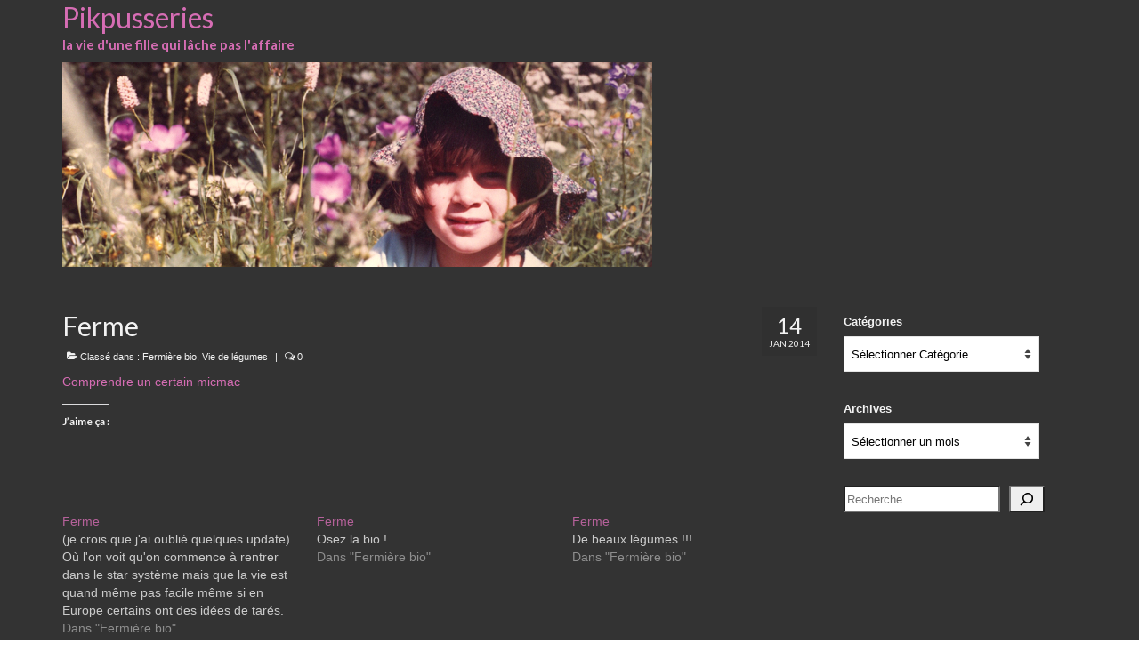

--- FILE ---
content_type: text/html; charset=UTF-8
request_url: https://pikpusseries.net/ferme-296/
body_size: 13771
content:
<!DOCTYPE html>
<html class="no-js" lang="fr-FR" itemscope="itemscope" itemtype="https://schema.org/WebPage">
<head>
  <meta charset="UTF-8">
  <meta name="viewport" content="width=device-width, initial-scale=1.0">
  <meta http-equiv="X-UA-Compatible" content="IE=edge">
  <title>Ferme &#8211; Pikpusseries</title>
<meta name='robots' content='max-image-preview:large' />
<link rel='dns-prefetch' href='//secure.gravatar.com' />
<link rel='dns-prefetch' href='//stats.wp.com' />
<link rel='dns-prefetch' href='//fonts.googleapis.com' />
<link rel='dns-prefetch' href='//v0.wordpress.com' />
<link rel='dns-prefetch' href='//widgets.wp.com' />
<link rel='dns-prefetch' href='//s0.wp.com' />
<link rel='dns-prefetch' href='//0.gravatar.com' />
<link rel='dns-prefetch' href='//1.gravatar.com' />
<link rel='dns-prefetch' href='//2.gravatar.com' />
<link rel="alternate" type="application/rss+xml" title="Pikpusseries &raquo; Flux" href="https://pikpusseries.net/feed/" />
<link rel="alternate" type="application/rss+xml" title="Pikpusseries &raquo; Flux des commentaires" href="https://pikpusseries.net/comments/feed/" />
<link rel="alternate" type="application/rss+xml" title="Pikpusseries &raquo; Ferme Flux des commentaires" href="https://pikpusseries.net/ferme-296/feed/" />
<link rel="alternate" title="oEmbed (JSON)" type="application/json+oembed" href="https://pikpusseries.net/wp-json/oembed/1.0/embed?url=https%3A%2F%2Fpikpusseries.net%2Fferme-296%2F" />
<link rel="alternate" title="oEmbed (XML)" type="text/xml+oembed" href="https://pikpusseries.net/wp-json/oembed/1.0/embed?url=https%3A%2F%2Fpikpusseries.net%2Fferme-296%2F&#038;format=xml" />
<style id='wp-img-auto-sizes-contain-inline-css' type='text/css'>
img:is([sizes=auto i],[sizes^="auto," i]){contain-intrinsic-size:3000px 1500px}
/*# sourceURL=wp-img-auto-sizes-contain-inline-css */
</style>
<link rel='stylesheet' id='jetpack_related-posts-css' href='https://pikpusseries.net/wp-content/plugins/jetpack/modules/related-posts/related-posts.css?ver=20240116' type='text/css' media='all' />
<style id='wp-emoji-styles-inline-css' type='text/css'>

	img.wp-smiley, img.emoji {
		display: inline !important;
		border: none !important;
		box-shadow: none !important;
		height: 1em !important;
		width: 1em !important;
		margin: 0 0.07em !important;
		vertical-align: -0.1em !important;
		background: none !important;
		padding: 0 !important;
	}
/*# sourceURL=wp-emoji-styles-inline-css */
</style>
<style id='wp-block-library-inline-css' type='text/css'>
:root{--wp-block-synced-color:#7a00df;--wp-block-synced-color--rgb:122,0,223;--wp-bound-block-color:var(--wp-block-synced-color);--wp-editor-canvas-background:#ddd;--wp-admin-theme-color:#007cba;--wp-admin-theme-color--rgb:0,124,186;--wp-admin-theme-color-darker-10:#006ba1;--wp-admin-theme-color-darker-10--rgb:0,107,160.5;--wp-admin-theme-color-darker-20:#005a87;--wp-admin-theme-color-darker-20--rgb:0,90,135;--wp-admin-border-width-focus:2px}@media (min-resolution:192dpi){:root{--wp-admin-border-width-focus:1.5px}}.wp-element-button{cursor:pointer}:root .has-very-light-gray-background-color{background-color:#eee}:root .has-very-dark-gray-background-color{background-color:#313131}:root .has-very-light-gray-color{color:#eee}:root .has-very-dark-gray-color{color:#313131}:root .has-vivid-green-cyan-to-vivid-cyan-blue-gradient-background{background:linear-gradient(135deg,#00d084,#0693e3)}:root .has-purple-crush-gradient-background{background:linear-gradient(135deg,#34e2e4,#4721fb 50%,#ab1dfe)}:root .has-hazy-dawn-gradient-background{background:linear-gradient(135deg,#faaca8,#dad0ec)}:root .has-subdued-olive-gradient-background{background:linear-gradient(135deg,#fafae1,#67a671)}:root .has-atomic-cream-gradient-background{background:linear-gradient(135deg,#fdd79a,#004a59)}:root .has-nightshade-gradient-background{background:linear-gradient(135deg,#330968,#31cdcf)}:root .has-midnight-gradient-background{background:linear-gradient(135deg,#020381,#2874fc)}:root{--wp--preset--font-size--normal:16px;--wp--preset--font-size--huge:42px}.has-regular-font-size{font-size:1em}.has-larger-font-size{font-size:2.625em}.has-normal-font-size{font-size:var(--wp--preset--font-size--normal)}.has-huge-font-size{font-size:var(--wp--preset--font-size--huge)}.has-text-align-center{text-align:center}.has-text-align-left{text-align:left}.has-text-align-right{text-align:right}.has-fit-text{white-space:nowrap!important}#end-resizable-editor-section{display:none}.aligncenter{clear:both}.items-justified-left{justify-content:flex-start}.items-justified-center{justify-content:center}.items-justified-right{justify-content:flex-end}.items-justified-space-between{justify-content:space-between}.screen-reader-text{border:0;clip-path:inset(50%);height:1px;margin:-1px;overflow:hidden;padding:0;position:absolute;width:1px;word-wrap:normal!important}.screen-reader-text:focus{background-color:#ddd;clip-path:none;color:#444;display:block;font-size:1em;height:auto;left:5px;line-height:normal;padding:15px 23px 14px;text-decoration:none;top:5px;width:auto;z-index:100000}html :where(.has-border-color){border-style:solid}html :where([style*=border-top-color]){border-top-style:solid}html :where([style*=border-right-color]){border-right-style:solid}html :where([style*=border-bottom-color]){border-bottom-style:solid}html :where([style*=border-left-color]){border-left-style:solid}html :where([style*=border-width]){border-style:solid}html :where([style*=border-top-width]){border-top-style:solid}html :where([style*=border-right-width]){border-right-style:solid}html :where([style*=border-bottom-width]){border-bottom-style:solid}html :where([style*=border-left-width]){border-left-style:solid}html :where(img[class*=wp-image-]){height:auto;max-width:100%}:where(figure){margin:0 0 1em}html :where(.is-position-sticky){--wp-admin--admin-bar--position-offset:var(--wp-admin--admin-bar--height,0px)}@media screen and (max-width:600px){html :where(.is-position-sticky){--wp-admin--admin-bar--position-offset:0px}}

/*# sourceURL=wp-block-library-inline-css */
</style><style id='wp-block-archives-inline-css' type='text/css'>
.wp-block-archives{box-sizing:border-box}.wp-block-archives-dropdown label{display:block}
/*# sourceURL=https://pikpusseries.net/wp-includes/blocks/archives/style.min.css */
</style>
<style id='wp-block-categories-inline-css' type='text/css'>
.wp-block-categories{box-sizing:border-box}.wp-block-categories.alignleft{margin-right:2em}.wp-block-categories.alignright{margin-left:2em}.wp-block-categories.wp-block-categories-dropdown.aligncenter{text-align:center}.wp-block-categories .wp-block-categories__label{display:block;width:100%}
/*# sourceURL=https://pikpusseries.net/wp-includes/blocks/categories/style.min.css */
</style>
<style id='wp-block-search-inline-css' type='text/css'>
.wp-block-search__button{margin-left:10px;word-break:normal}.wp-block-search__button.has-icon{line-height:0}.wp-block-search__button svg{height:1.25em;min-height:24px;min-width:24px;width:1.25em;fill:currentColor;vertical-align:text-bottom}:where(.wp-block-search__button){border:1px solid #ccc;padding:6px 10px}.wp-block-search__inside-wrapper{display:flex;flex:auto;flex-wrap:nowrap;max-width:100%}.wp-block-search__label{width:100%}.wp-block-search.wp-block-search__button-only .wp-block-search__button{box-sizing:border-box;display:flex;flex-shrink:0;justify-content:center;margin-left:0;max-width:100%}.wp-block-search.wp-block-search__button-only .wp-block-search__inside-wrapper{min-width:0!important;transition-property:width}.wp-block-search.wp-block-search__button-only .wp-block-search__input{flex-basis:100%;transition-duration:.3s}.wp-block-search.wp-block-search__button-only.wp-block-search__searchfield-hidden,.wp-block-search.wp-block-search__button-only.wp-block-search__searchfield-hidden .wp-block-search__inside-wrapper{overflow:hidden}.wp-block-search.wp-block-search__button-only.wp-block-search__searchfield-hidden .wp-block-search__input{border-left-width:0!important;border-right-width:0!important;flex-basis:0;flex-grow:0;margin:0;min-width:0!important;padding-left:0!important;padding-right:0!important;width:0!important}:where(.wp-block-search__input){appearance:none;border:1px solid #949494;flex-grow:1;font-family:inherit;font-size:inherit;font-style:inherit;font-weight:inherit;letter-spacing:inherit;line-height:inherit;margin-left:0;margin-right:0;min-width:3rem;padding:8px;text-decoration:unset!important;text-transform:inherit}:where(.wp-block-search__button-inside .wp-block-search__inside-wrapper){background-color:#fff;border:1px solid #949494;box-sizing:border-box;padding:4px}:where(.wp-block-search__button-inside .wp-block-search__inside-wrapper) .wp-block-search__input{border:none;border-radius:0;padding:0 4px}:where(.wp-block-search__button-inside .wp-block-search__inside-wrapper) .wp-block-search__input:focus{outline:none}:where(.wp-block-search__button-inside .wp-block-search__inside-wrapper) :where(.wp-block-search__button){padding:4px 8px}.wp-block-search.aligncenter .wp-block-search__inside-wrapper{margin:auto}.wp-block[data-align=right] .wp-block-search.wp-block-search__button-only .wp-block-search__inside-wrapper{float:right}
/*# sourceURL=https://pikpusseries.net/wp-includes/blocks/search/style.min.css */
</style>
<style id='global-styles-inline-css' type='text/css'>
:root{--wp--preset--aspect-ratio--square: 1;--wp--preset--aspect-ratio--4-3: 4/3;--wp--preset--aspect-ratio--3-4: 3/4;--wp--preset--aspect-ratio--3-2: 3/2;--wp--preset--aspect-ratio--2-3: 2/3;--wp--preset--aspect-ratio--16-9: 16/9;--wp--preset--aspect-ratio--9-16: 9/16;--wp--preset--color--black: #000;--wp--preset--color--cyan-bluish-gray: #abb8c3;--wp--preset--color--white: #fff;--wp--preset--color--pale-pink: #f78da7;--wp--preset--color--vivid-red: #cf2e2e;--wp--preset--color--luminous-vivid-orange: #ff6900;--wp--preset--color--luminous-vivid-amber: #fcb900;--wp--preset--color--light-green-cyan: #7bdcb5;--wp--preset--color--vivid-green-cyan: #00d084;--wp--preset--color--pale-cyan-blue: #8ed1fc;--wp--preset--color--vivid-cyan-blue: #0693e3;--wp--preset--color--vivid-purple: #9b51e0;--wp--preset--color--virtue-primary: #d66db4;--wp--preset--color--virtue-primary-light: #d66db4;--wp--preset--color--very-light-gray: #eee;--wp--preset--color--very-dark-gray: #444;--wp--preset--gradient--vivid-cyan-blue-to-vivid-purple: linear-gradient(135deg,rgb(6,147,227) 0%,rgb(155,81,224) 100%);--wp--preset--gradient--light-green-cyan-to-vivid-green-cyan: linear-gradient(135deg,rgb(122,220,180) 0%,rgb(0,208,130) 100%);--wp--preset--gradient--luminous-vivid-amber-to-luminous-vivid-orange: linear-gradient(135deg,rgb(252,185,0) 0%,rgb(255,105,0) 100%);--wp--preset--gradient--luminous-vivid-orange-to-vivid-red: linear-gradient(135deg,rgb(255,105,0) 0%,rgb(207,46,46) 100%);--wp--preset--gradient--very-light-gray-to-cyan-bluish-gray: linear-gradient(135deg,rgb(238,238,238) 0%,rgb(169,184,195) 100%);--wp--preset--gradient--cool-to-warm-spectrum: linear-gradient(135deg,rgb(74,234,220) 0%,rgb(151,120,209) 20%,rgb(207,42,186) 40%,rgb(238,44,130) 60%,rgb(251,105,98) 80%,rgb(254,248,76) 100%);--wp--preset--gradient--blush-light-purple: linear-gradient(135deg,rgb(255,206,236) 0%,rgb(152,150,240) 100%);--wp--preset--gradient--blush-bordeaux: linear-gradient(135deg,rgb(254,205,165) 0%,rgb(254,45,45) 50%,rgb(107,0,62) 100%);--wp--preset--gradient--luminous-dusk: linear-gradient(135deg,rgb(255,203,112) 0%,rgb(199,81,192) 50%,rgb(65,88,208) 100%);--wp--preset--gradient--pale-ocean: linear-gradient(135deg,rgb(255,245,203) 0%,rgb(182,227,212) 50%,rgb(51,167,181) 100%);--wp--preset--gradient--electric-grass: linear-gradient(135deg,rgb(202,248,128) 0%,rgb(113,206,126) 100%);--wp--preset--gradient--midnight: linear-gradient(135deg,rgb(2,3,129) 0%,rgb(40,116,252) 100%);--wp--preset--font-size--small: 13px;--wp--preset--font-size--medium: 20px;--wp--preset--font-size--large: 36px;--wp--preset--font-size--x-large: 42px;--wp--preset--spacing--20: 0.44rem;--wp--preset--spacing--30: 0.67rem;--wp--preset--spacing--40: 1rem;--wp--preset--spacing--50: 1.5rem;--wp--preset--spacing--60: 2.25rem;--wp--preset--spacing--70: 3.38rem;--wp--preset--spacing--80: 5.06rem;--wp--preset--shadow--natural: 6px 6px 9px rgba(0, 0, 0, 0.2);--wp--preset--shadow--deep: 12px 12px 50px rgba(0, 0, 0, 0.4);--wp--preset--shadow--sharp: 6px 6px 0px rgba(0, 0, 0, 0.2);--wp--preset--shadow--outlined: 6px 6px 0px -3px rgb(255, 255, 255), 6px 6px rgb(0, 0, 0);--wp--preset--shadow--crisp: 6px 6px 0px rgb(0, 0, 0);}:where(.is-layout-flex){gap: 0.5em;}:where(.is-layout-grid){gap: 0.5em;}body .is-layout-flex{display: flex;}.is-layout-flex{flex-wrap: wrap;align-items: center;}.is-layout-flex > :is(*, div){margin: 0;}body .is-layout-grid{display: grid;}.is-layout-grid > :is(*, div){margin: 0;}:where(.wp-block-columns.is-layout-flex){gap: 2em;}:where(.wp-block-columns.is-layout-grid){gap: 2em;}:where(.wp-block-post-template.is-layout-flex){gap: 1.25em;}:where(.wp-block-post-template.is-layout-grid){gap: 1.25em;}.has-black-color{color: var(--wp--preset--color--black) !important;}.has-cyan-bluish-gray-color{color: var(--wp--preset--color--cyan-bluish-gray) !important;}.has-white-color{color: var(--wp--preset--color--white) !important;}.has-pale-pink-color{color: var(--wp--preset--color--pale-pink) !important;}.has-vivid-red-color{color: var(--wp--preset--color--vivid-red) !important;}.has-luminous-vivid-orange-color{color: var(--wp--preset--color--luminous-vivid-orange) !important;}.has-luminous-vivid-amber-color{color: var(--wp--preset--color--luminous-vivid-amber) !important;}.has-light-green-cyan-color{color: var(--wp--preset--color--light-green-cyan) !important;}.has-vivid-green-cyan-color{color: var(--wp--preset--color--vivid-green-cyan) !important;}.has-pale-cyan-blue-color{color: var(--wp--preset--color--pale-cyan-blue) !important;}.has-vivid-cyan-blue-color{color: var(--wp--preset--color--vivid-cyan-blue) !important;}.has-vivid-purple-color{color: var(--wp--preset--color--vivid-purple) !important;}.has-black-background-color{background-color: var(--wp--preset--color--black) !important;}.has-cyan-bluish-gray-background-color{background-color: var(--wp--preset--color--cyan-bluish-gray) !important;}.has-white-background-color{background-color: var(--wp--preset--color--white) !important;}.has-pale-pink-background-color{background-color: var(--wp--preset--color--pale-pink) !important;}.has-vivid-red-background-color{background-color: var(--wp--preset--color--vivid-red) !important;}.has-luminous-vivid-orange-background-color{background-color: var(--wp--preset--color--luminous-vivid-orange) !important;}.has-luminous-vivid-amber-background-color{background-color: var(--wp--preset--color--luminous-vivid-amber) !important;}.has-light-green-cyan-background-color{background-color: var(--wp--preset--color--light-green-cyan) !important;}.has-vivid-green-cyan-background-color{background-color: var(--wp--preset--color--vivid-green-cyan) !important;}.has-pale-cyan-blue-background-color{background-color: var(--wp--preset--color--pale-cyan-blue) !important;}.has-vivid-cyan-blue-background-color{background-color: var(--wp--preset--color--vivid-cyan-blue) !important;}.has-vivid-purple-background-color{background-color: var(--wp--preset--color--vivid-purple) !important;}.has-black-border-color{border-color: var(--wp--preset--color--black) !important;}.has-cyan-bluish-gray-border-color{border-color: var(--wp--preset--color--cyan-bluish-gray) !important;}.has-white-border-color{border-color: var(--wp--preset--color--white) !important;}.has-pale-pink-border-color{border-color: var(--wp--preset--color--pale-pink) !important;}.has-vivid-red-border-color{border-color: var(--wp--preset--color--vivid-red) !important;}.has-luminous-vivid-orange-border-color{border-color: var(--wp--preset--color--luminous-vivid-orange) !important;}.has-luminous-vivid-amber-border-color{border-color: var(--wp--preset--color--luminous-vivid-amber) !important;}.has-light-green-cyan-border-color{border-color: var(--wp--preset--color--light-green-cyan) !important;}.has-vivid-green-cyan-border-color{border-color: var(--wp--preset--color--vivid-green-cyan) !important;}.has-pale-cyan-blue-border-color{border-color: var(--wp--preset--color--pale-cyan-blue) !important;}.has-vivid-cyan-blue-border-color{border-color: var(--wp--preset--color--vivid-cyan-blue) !important;}.has-vivid-purple-border-color{border-color: var(--wp--preset--color--vivid-purple) !important;}.has-vivid-cyan-blue-to-vivid-purple-gradient-background{background: var(--wp--preset--gradient--vivid-cyan-blue-to-vivid-purple) !important;}.has-light-green-cyan-to-vivid-green-cyan-gradient-background{background: var(--wp--preset--gradient--light-green-cyan-to-vivid-green-cyan) !important;}.has-luminous-vivid-amber-to-luminous-vivid-orange-gradient-background{background: var(--wp--preset--gradient--luminous-vivid-amber-to-luminous-vivid-orange) !important;}.has-luminous-vivid-orange-to-vivid-red-gradient-background{background: var(--wp--preset--gradient--luminous-vivid-orange-to-vivid-red) !important;}.has-very-light-gray-to-cyan-bluish-gray-gradient-background{background: var(--wp--preset--gradient--very-light-gray-to-cyan-bluish-gray) !important;}.has-cool-to-warm-spectrum-gradient-background{background: var(--wp--preset--gradient--cool-to-warm-spectrum) !important;}.has-blush-light-purple-gradient-background{background: var(--wp--preset--gradient--blush-light-purple) !important;}.has-blush-bordeaux-gradient-background{background: var(--wp--preset--gradient--blush-bordeaux) !important;}.has-luminous-dusk-gradient-background{background: var(--wp--preset--gradient--luminous-dusk) !important;}.has-pale-ocean-gradient-background{background: var(--wp--preset--gradient--pale-ocean) !important;}.has-electric-grass-gradient-background{background: var(--wp--preset--gradient--electric-grass) !important;}.has-midnight-gradient-background{background: var(--wp--preset--gradient--midnight) !important;}.has-small-font-size{font-size: var(--wp--preset--font-size--small) !important;}.has-medium-font-size{font-size: var(--wp--preset--font-size--medium) !important;}.has-large-font-size{font-size: var(--wp--preset--font-size--large) !important;}.has-x-large-font-size{font-size: var(--wp--preset--font-size--x-large) !important;}
/*# sourceURL=global-styles-inline-css */
</style>

<style id='classic-theme-styles-inline-css' type='text/css'>
/*! This file is auto-generated */
.wp-block-button__link{color:#fff;background-color:#32373c;border-radius:9999px;box-shadow:none;text-decoration:none;padding:calc(.667em + 2px) calc(1.333em + 2px);font-size:1.125em}.wp-block-file__button{background:#32373c;color:#fff;text-decoration:none}
/*# sourceURL=/wp-includes/css/classic-themes.min.css */
</style>
<link rel='stylesheet' id='altcha-widget-styles-css' href='https://pikpusseries.net/wp-content/plugins/altcha-wordpress-next-2.3.1/public/altcha.css?ver=2.3.1' type='text/css' media='all' />
<link rel='stylesheet' id='jetpack_likes-css' href='https://pikpusseries.net/wp-content/plugins/jetpack/modules/likes/style.css?ver=15.4' type='text/css' media='all' />
<link rel='stylesheet' id='virtue_theme-css' href='https://pikpusseries.net/wp-content/themes/virtue/assets/css/virtue.css?ver=3.4.14' type='text/css' media='all' />
<link rel='stylesheet' id='virtue_skin-css' href='https://pikpusseries.net/wp-content/themes/virtue/assets/css/skins/default.css?ver=3.4.14' type='text/css' media='all' />
<link rel='stylesheet' id='redux-google-fonts-virtue-css' href='https://fonts.googleapis.com/css?family=Lato%3A400%2C700&#038;ver=814752411ee2fd5cc91a2a37426dffbc' type='text/css' media='all' />
<script type="text/javascript" id="jetpack_related-posts-js-extra">
/* <![CDATA[ */
var related_posts_js_options = {"post_heading":"h4"};
//# sourceURL=jetpack_related-posts-js-extra
/* ]]> */
</script>
<script type="text/javascript" src="https://pikpusseries.net/wp-content/plugins/jetpack/_inc/build/related-posts/related-posts.min.js?ver=20240116" id="jetpack_related-posts-js"></script>
<script type="text/javascript" src="https://pikpusseries.net/wp-includes/js/jquery/jquery.min.js?ver=3.7.1" id="jquery-core-js"></script>
<script type="text/javascript" src="https://pikpusseries.net/wp-includes/js/jquery/jquery-migrate.min.js?ver=3.4.1" id="jquery-migrate-js"></script>
<link rel="https://api.w.org/" href="https://pikpusseries.net/wp-json/" /><link rel="alternate" title="JSON" type="application/json" href="https://pikpusseries.net/wp-json/wp/v2/posts/4296" /><link rel="canonical" href="https://pikpusseries.net/ferme-296/" />
	<style>img#wpstats{display:none}</style>
		<style type="text/css">#logo {padding-top:0px;}#logo {padding-bottom:0px;}#logo {margin-left:0px;}#logo {margin-right:0px;}#nav-main {margin-top:0px;}#nav-main {margin-bottom:0px;}.headerfont, .tp-caption {font-family:Lato;}.topbarmenu ul li {font-family:Lato;}.home-message:hover {background-color:#d66db4; background-color: rgba(214, 109, 180, 0.6);}
  nav.woocommerce-pagination ul li a:hover, .wp-pagenavi a:hover, .panel-heading .accordion-toggle, .variations .kad_radio_variations label:hover, .variations .kad_radio_variations label.selectedValue {border-color: #d66db4;}
  a, #nav-main ul.sf-menu ul li a:hover, .product_price ins .amount, .price ins .amount, .color_primary, .primary-color, #logo a.brand, #nav-main ul.sf-menu a:hover,
  .woocommerce-message:before, .woocommerce-info:before, #nav-second ul.sf-menu a:hover, .footerclass a:hover, .posttags a:hover, .subhead a:hover, .nav-trigger-case:hover .kad-menu-name, 
  .nav-trigger-case:hover .kad-navbtn, #kadbreadcrumbs a:hover, #wp-calendar a, .star-rating, .has-virtue-primary-color {color: #d66db4;}
.widget_price_filter .ui-slider .ui-slider-handle, .product_item .kad_add_to_cart:hover, .product_item:hover a.button:hover, .product_item:hover .kad_add_to_cart:hover, .kad-btn-primary, html .woocommerce-page .widget_layered_nav ul.yith-wcan-label li a:hover, html .woocommerce-page .widget_layered_nav ul.yith-wcan-label li.chosen a,
.product-category.grid_item a:hover h5, .woocommerce-message .button, .widget_layered_nav_filters ul li a, .widget_layered_nav ul li.chosen a, .wpcf7 input.wpcf7-submit, .yith-wcan .yith-wcan-reset-navigation,
#containerfooter .menu li a:hover, .bg_primary, .portfolionav a:hover, .home-iconmenu a:hover, p.demo_store, .topclass, #commentform .form-submit #submit, .kad-hover-bg-primary:hover, .widget_shopping_cart_content .checkout,
.login .form-row .button, .variations .kad_radio_variations label.selectedValue, #payment #place_order, .wpcf7 input.wpcf7-back, .shop_table .actions input[type=submit].checkout-button, .cart_totals .checkout-button, input[type="submit"].button, .order-actions .button, .has-virtue-primary-background-color {background: #d66db4;}a:hover, .has-virtue-primary-light-color {color: #d66db4;} .kad-btn-primary:hover, .login .form-row .button:hover, #payment #place_order:hover, .yith-wcan .yith-wcan-reset-navigation:hover, .widget_shopping_cart_content .checkout:hover,
	.woocommerce-message .button:hover, #commentform .form-submit #submit:hover, .wpcf7 input.wpcf7-submit:hover, .widget_layered_nav_filters ul li a:hover, .cart_totals .checkout-button:hover,
	.widget_layered_nav ul li.chosen a:hover, .shop_table .actions input[type=submit].checkout-button:hover, .wpcf7 input.wpcf7-back:hover, .order-actions .button:hover, input[type="submit"].button:hover, .product_item:hover .kad_add_to_cart, .product_item:hover a.button, .has-virtue-primary-light-background-color {background: #d66db4;}.color_gray, .subhead, .subhead a, .posttags, .posttags a, .product_meta a {color:#f2f2f2;}input[type=number]::-webkit-inner-spin-button, input[type=number]::-webkit-outer-spin-button { -webkit-appearance: none; margin: 0; } input[type=number] {-moz-appearance: textfield;}.quantity input::-webkit-outer-spin-button,.quantity input::-webkit-inner-spin-button {display: none;}#containerfooter h3, #containerfooter, .footercredits p, .footerclass a, .footernav ul li a {color:#ffffff;}.contentclass, .nav-tabs>.active>a, .nav-tabs>.active>a:hover, .nav-tabs>.active>a:focus {background:#333333    ;}.topclass {background:#333333    ;}.headerclass {background:#333333  no-repeat center center;}.navclass {background:#333333    ;}.mobileclass {background:#333333    ;}.footerclass {background:#666666    ;}.kad-hidepostauthortop, .postauthortop {display:none;}.product_item .product_details h5 {text-transform: none;}.product_item .product_details h5 {min-height:40px;}[class*="wp-image"] {-webkit-box-shadow: none;-moz-box-shadow: none;box-shadow: none;border:none;}[class*="wp-image"]:hover {-webkit-box-shadow: none;-moz-box-shadow: none;box-shadow: none;border:none;}.light-dropshaddow {-webkit-box-shadow: none;-moz-box-shadow: none;box-shadow: none;}.entry-content p { margin-bottom:16px;}</style>
<!-- Jetpack Open Graph Tags -->
<meta property="og:type" content="article" />
<meta property="og:title" content="Ferme" />
<meta property="og:url" content="https://pikpusseries.net/ferme-296/" />
<meta property="og:description" content="Comprendre un certain micmac" />
<meta property="article:published_time" content="2014-01-14T18:54:24+00:00" />
<meta property="article:modified_time" content="2020-04-30T17:12:43+00:00" />
<meta property="og:site_name" content="Pikpusseries" />
<meta property="og:image" content="https://s0.wp.com/i/blank.jpg" />
<meta property="og:image:width" content="200" />
<meta property="og:image:height" content="200" />
<meta property="og:image:alt" content="" />
<meta property="og:locale" content="fr_FR" />
<meta name="twitter:text:title" content="Ferme" />
<meta name="twitter:image" content="https://pikpusseries.net/wp-content/uploads/2015/10/Pik-Favicon.jpg" />
<meta name="twitter:card" content="summary" />

<!-- End Jetpack Open Graph Tags -->
<link rel="icon" href="https://pikpusseries.net/wp-content/uploads/2015/10/Pik-Favicon-36x36.jpg" sizes="32x32" />
<link rel="icon" href="https://pikpusseries.net/wp-content/uploads/2015/10/Pik-Favicon.jpg" sizes="192x192" />
<link rel="apple-touch-icon" href="https://pikpusseries.net/wp-content/uploads/2015/10/Pik-Favicon.jpg" />
<meta name="msapplication-TileImage" content="https://pikpusseries.net/wp-content/uploads/2015/10/Pik-Favicon.jpg" />
<style type="text/css" title="dynamic-css" class="options-output">header #logo a.brand,.logofont{font-family:Lato;line-height:40px;font-weight:400;font-style:normal;color:#d66db4;font-size:32px;}.kad_tagline{font-family:Lato;line-height:20px;font-weight:700;font-style:normal;color:#d66db4;font-size:15px;}.product_item .product_details h5{font-family:Lato;line-height:20px;font-weight:700;font-style:normal;font-size:16px;}h1{font-family:Lato;line-height:32px;font-weight:400;font-style:normal;color:#f2f2f2;font-size:30px;}h2{font-family:Lato;line-height:26px;font-weight:normal;font-style:normal;color:#f2f2f2;font-size:24px;}h3{font-family:Lato;line-height:22px;font-weight:400;font-style:normal;color:#f2f2f2;font-size:20px;}h4{font-family:Lato;line-height:20px;font-weight:400;font-style:normal;color:#f2f2f2;font-size:18px;}h5{font-family:Lato;line-height:18px;font-weight:700;font-style:normal;color:#f2f2f2;font-size:16px;}body{font-family:Verdana, Geneva, sans-serif;line-height:18px;font-weight:400;font-style:normal;color:#f2f2f2;font-size:14px;}#nav-main ul.sf-menu a{font-family:Lato;line-height:18px;font-weight:400;font-style:normal;color:#f2f2f2;font-size:12px;}#nav-second ul.sf-menu a{font-family:Lato;line-height:22px;font-weight:400;font-style:normal;color:#f2f2f2;font-size:18px;}.kad-nav-inner .kad-mnav, .kad-mobile-nav .kad-nav-inner li a,.nav-trigger-case{font-family:Lato;line-height:20px;font-weight:400;font-style:normal;color:#f2f2f2;font-size:16px;}</style></head>
<body data-rsssl=1 class="wp-singular post-template-default single single-post postid-4296 single-format-standard wp-embed-responsive wp-theme-virtue wide ferme-296">
	<div id="kt-skip-link"><a href="#content">Skip to Main Content</a></div>
	<div id="wrapper" class="container">
	<header class="banner headerclass" itemscope itemtype="https://schema.org/WPHeader">
		<div class="container">
		<div class="row">
			<div class="col-md-4 clearfix kad-header-left">
				<div id="logo" class="logocase">
					<a class="brand logofont" href="https://pikpusseries.net/">
						Pikpusseries					</a>
											<p class="kad_tagline belowlogo-text">la vie d'une fille qui lâche pas l'affaire</p>
									</div> <!-- Close #logo -->
			</div><!-- close logo span -->
			       
		</div> <!-- Close Row -->
		 
	</div> <!-- Close Container -->
		<div class="container">
		<div class="virtue_banner">
			<img alt="" src="https://pikpusseries.net/wp-content/uploads/2015/10/BelleDesChampsBANNIERE.jpg" />
		</div>
	</div>
	</header>
	<div class="wrap contentclass" role="document">

	<div id="content" class="container">
	<div class="row single-article" itemscope itemtype="https://schema.org/BlogPosting">
		<div class="main col-lg-9 col-md-8" role="main">
					<article class="post-4296 post type-post status-publish format-standard hentry category-fermiere-bio category-vie-de-legumes">
			<div class="postmeta updated color_gray">
	<div class="postdate bg-lightgray headerfont">
		<meta itemprop="datePublished" content="2020-04-30T19:12:43+02:00">
		<span class="postday">14</span>
		Jan 2014	</div>
</div>				<header>

				<h1 class="entry-title" itemprop="name headline">Ferme</h1><div class="subhead">
    <span class="postauthortop author vcard">
    <i class="icon-user"></i> par  <span itemprop="author"><a href="https://pikpusseries.net/author/delf/" class="fn" rel="author">Delf</a></span> |</span>
      
    <span class="postedintop"><i class="icon-folder-open"></i> Classé dans : <a href="https://pikpusseries.net/category/vie-de-legumes/fermiere-bio/" rel="category tag">Fermière bio</a>, <a href="https://pikpusseries.net/category/vie-de-legumes/" rel="category tag">Vie de légumes</a></span>     <span class="kad-hidepostedin">|</span>
    <span class="postcommentscount">
    <i class="icon-comments-alt"></i> 0    </span>
</div>				
				</header>

				<div class="entry-content" itemprop="articleBody">
					<p><a href="http://la-ferme-du-hanneton.net/la-reglementation-des-semences" target="_blank" rel="noopener noreferrer">Comprendre un certain micmac</a></p>
<div class='sharedaddy sd-block sd-like jetpack-likes-widget-wrapper jetpack-likes-widget-unloaded' id='like-post-wrapper-12728899-4296-696ebba39a716' data-src='https://widgets.wp.com/likes/?ver=15.4#blog_id=12728899&amp;post_id=4296&amp;origin=pikpusseries.net&amp;obj_id=12728899-4296-696ebba39a716' data-name='like-post-frame-12728899-4296-696ebba39a716' data-title='Aimer ou rebloguer'><h3 class="sd-title">J’aime ça :</h3><div class='likes-widget-placeholder post-likes-widget-placeholder' style='height: 55px;'><span class='button'><span>J’aime</span></span> <span class="loading">chargement&hellip;</span></div><span class='sd-text-color'></span><a class='sd-link-color'></a></div>
<div id='jp-relatedposts' class='jp-relatedposts' >
	
</div>				</div>

				<footer class="single-footer">
				<meta itemscope itemprop="mainEntityOfPage" content="https://pikpusseries.net/ferme-296/" itemType="https://schema.org/WebPage" itemid="https://pikpusseries.net/ferme-296/"><meta itemprop="dateModified" content="2020-04-30T19:12:43+02:00"><div itemprop="publisher" itemscope itemtype="https://schema.org/Organization"><div itemprop="logo" itemscope itemtype="https://schema.org/ImageObject"><meta itemprop="url" content="https://pikpusseries.net/wp-content/uploads/2015/10/Pik-Favicon.jpg"><meta itemprop="width" content="64"><meta itemprop="height" content="64"></div><meta itemprop="name" content="Pikpusseries"></div><div class="kad-post-navigation clearfix">
        <div class="alignleft kad-previous-link">
        <a href="https://pikpusseries.net/blague-offerte/" rel="prev">Article précédent</a> 
        </div>
        <div class="alignright kad-next-link">
        <a href="https://pikpusseries.net/faq-autour-de-livg/" rel="next">Article suivant</a> 
        </div>
 </div> <!-- end navigation -->
 				</footer>
			</article>
				<section id="respond">
		<div id="respond" class="comment-respond">
		<h3 id="reply-title" class="comment-reply-title">Laisser un commentaire</h3><form action="https://pikpusseries.net/wp-comments-post.php" method="post" id="commentform" class="comment-form"><p class="comment-notes"><span id="email-notes">Votre adresse e-mail ne sera pas publiée.</span> <span class="required-field-message">Les champs obligatoires sont indiqués avec <span class="required">*</span></span></p><p class="comment-form-comment"><label for="comment">Commentaire <span class="required">*</span></label> <textarea autocomplete="new-password"  id="fb565f011c"  name="fb565f011c"   cols="45" rows="8" maxlength="65525" required="required"></textarea><textarea id="comment" aria-label="hp-comment" aria-hidden="true" name="comment" autocomplete="new-password" style="padding:0 !important;clip:rect(1px, 1px, 1px, 1px) !important;position:absolute !important;white-space:nowrap !important;height:1px !important;width:1px !important;overflow:hidden !important;" tabindex="-1"></textarea><script data-noptimize>document.getElementById("comment").setAttribute( "id", "ac6fa700018c5e32d111733cc48232b9" );document.getElementById("fb565f011c").setAttribute( "id", "comment" );</script></p><div class="row"><p class="comment-form-author"><label for="author">Nom <span class="required">*</span></label> <input id="author" name="author" type="text" value="" size="30" maxlength="245" autocomplete="name" required="required" /></p>
<p class="comment-form-email"><label for="email">E-mail <span class="required">*</span></label> <input id="email" name="email" type="text" value="" size="30" maxlength="100" aria-describedby="email-notes" autocomplete="email" required="required" /></p>
<p class="comment-form-url"><label for="url">Site web</label> <input id="url" name="url" type="text" value="" size="30" maxlength="200" autocomplete="url" /></p>
<p class="comment-form-cookies-consent"><input id="wp-comment-cookies-consent" name="wp-comment-cookies-consent" type="checkbox" value="yes" /> <label for="wp-comment-cookies-consent">Enregistrer mon nom, mon e-mail et mon site dans le navigateur pour mon prochain commentaire.</label></p>
</div><p class="comment-subscription-form"><input type="checkbox" name="subscribe_comments" id="subscribe_comments" value="subscribe" style="width: auto; -moz-appearance: checkbox; -webkit-appearance: checkbox;" /> <label class="subscribe-label" id="subscribe-label" for="subscribe_comments">Prévenez-moi de tous les nouveaux commentaires par e-mail.</label></p><p class="comment-subscription-form"><input type="checkbox" name="subscribe_blog" id="subscribe_blog" value="subscribe" style="width: auto; -moz-appearance: checkbox; -webkit-appearance: checkbox;" /> <label class="subscribe-label" id="subscribe-blog-label" for="subscribe_blog">Prévenez-moi de tous les nouveaux articles par e-mail.</label></p><p class="form-submit"><input name="submit" type="submit" id="submit" class="submit" value="Laisser un commentaire" /> <input type='hidden' name='comment_post_ID' value='4296' id='comment_post_ID' />
<input type='hidden' name='comment_parent' id='comment_parent' value='0' />
</p></form>	</div><!-- #respond -->
		</section><!-- /#respond -->
		</div>
		<aside class="col-lg-3 col-md-4 kad-sidebar" role="complementary" itemscope itemtype="https://schema.org/WPSideBar">
	<div class="sidebar">
		<section id="block-3" class="widget-1 widget-first widget widget_block widget_categories"><div class="widget-inner"><div class="wp-block-categories-dropdown wp-block-categories has-small-font-size"><label class="wp-block-categories__label" for="wp-block-categories-1">Catégories</label><select  name='category_name' id='wp-block-categories-1' class='postform'>
	<option value='-1'>Sélectionner Catégorie</option>
	<option class="level-0" value="bestioles">Bestioles</option>
	<option class="level-1" value="ane-et-biquets">&nbsp;&nbsp;&nbsp;Âne et biquets</option>
	<option class="level-1" value="biodiversite">&nbsp;&nbsp;&nbsp;Biodiversité</option>
	<option class="level-1" value="chats">&nbsp;&nbsp;&nbsp;Chats</option>
	<option class="level-1" value="poules">&nbsp;&nbsp;&nbsp;Poules</option>
	<option class="level-0" value="cesko-polska">Česko &#8211; Polska</option>
	<option class="level-0" value="collages">Collages</option>
	<option class="level-0" value="diary">Diary</option>
	<option class="level-1" value="laltervie">&nbsp;&nbsp;&nbsp;L&rsquo;altervie</option>
	<option class="level-1" value="la-vie">&nbsp;&nbsp;&nbsp;La vie</option>
	<option class="level-0" value="le-ratichon-baigneur">Le ratichon baigneur</option>
	<option class="level-0" value="madeleine">Madeleine</option>
	<option class="level-0" value="non-classe">Non classé</option>
	<option class="level-0" value="renovations">Rénovations écolos</option>
	<option class="level-1" value="renovation-i">&nbsp;&nbsp;&nbsp;Rénovation I</option>
	<option class="level-1" value="renovation-ii">&nbsp;&nbsp;&nbsp;Rénovation II</option>
	<option class="level-0" value="roller-derby">Roller Derby</option>
	<option class="level-0" value="vie-de-legumes">Vie de légumes</option>
	<option class="level-1" value="fermiere-bio">&nbsp;&nbsp;&nbsp;Fermière bio</option>
	<option class="level-2" value="documentation">&nbsp;&nbsp;&nbsp;&nbsp;&nbsp;&nbsp;Documentation</option>
	<option class="level-2" value="technique">&nbsp;&nbsp;&nbsp;&nbsp;&nbsp;&nbsp;Technique</option>
	<option class="level-1" value="on-est-au-jardin-bio">&nbsp;&nbsp;&nbsp;On est au jardin bio</option>
</select><script type="text/javascript">
/* <![CDATA[ */
( ( [ dropdownId, homeUrl ] ) => {
		const dropdown = document.getElementById( dropdownId );
		function onSelectChange() {
			setTimeout( () => {
				if ( 'escape' === dropdown.dataset.lastkey ) {
					return;
				}
				if ( dropdown.value && dropdown instanceof HTMLSelectElement ) {
					const url = new URL( homeUrl );
					url.searchParams.set( dropdown.name, dropdown.value );
					location.href = url.href;
				}
			}, 250 );
		}
		function onKeyUp( event ) {
			if ( 'Escape' === event.key ) {
				dropdown.dataset.lastkey = 'escape';
			} else {
				delete dropdown.dataset.lastkey;
			}
		}
		function onClick() {
			delete dropdown.dataset.lastkey;
		}
		dropdown.addEventListener( 'keyup', onKeyUp );
		dropdown.addEventListener( 'click', onClick );
		dropdown.addEventListener( 'change', onSelectChange );
	} )( ["wp-block-categories-1","https://pikpusseries.net"] );
//# sourceURL=build_dropdown_script_block_core_categories
/* ]]> */
</script>

</div></div></section><section id="block-4" class="widget-2 widget widget_block widget_archive"><div class="widget-inner"><div class="wp-block-archives-dropdown wp-block-archives has-small-font-size"><label for="wp-block-archives-1" class="wp-block-archives__label">Archives</label>
		<select id="wp-block-archives-1" name="archive-dropdown">
		<option value="">Sélectionner un mois</option>	<option value='https://pikpusseries.net/2024/09/'> septembre 2024 &nbsp;(1)</option>
	<option value='https://pikpusseries.net/2020/12/'> décembre 2020 &nbsp;(1)</option>
	<option value='https://pikpusseries.net/2019/10/'> octobre 2019 &nbsp;(1)</option>
	<option value='https://pikpusseries.net/2019/06/'> juin 2019 &nbsp;(1)</option>
	<option value='https://pikpusseries.net/2019/01/'> janvier 2019 &nbsp;(1)</option>
	<option value='https://pikpusseries.net/2018/11/'> novembre 2018 &nbsp;(1)</option>
	<option value='https://pikpusseries.net/2018/10/'> octobre 2018 &nbsp;(1)</option>
	<option value='https://pikpusseries.net/2018/08/'> août 2018 &nbsp;(1)</option>
	<option value='https://pikpusseries.net/2018/07/'> juillet 2018 &nbsp;(2)</option>
	<option value='https://pikpusseries.net/2018/06/'> juin 2018 &nbsp;(1)</option>
	<option value='https://pikpusseries.net/2018/05/'> mai 2018 &nbsp;(1)</option>
	<option value='https://pikpusseries.net/2018/04/'> avril 2018 &nbsp;(1)</option>
	<option value='https://pikpusseries.net/2017/10/'> octobre 2017 &nbsp;(1)</option>
	<option value='https://pikpusseries.net/2017/09/'> septembre 2017 &nbsp;(4)</option>
	<option value='https://pikpusseries.net/2017/08/'> août 2017 &nbsp;(1)</option>
	<option value='https://pikpusseries.net/2017/07/'> juillet 2017 &nbsp;(1)</option>
	<option value='https://pikpusseries.net/2017/06/'> juin 2017 &nbsp;(2)</option>
	<option value='https://pikpusseries.net/2017/01/'> janvier 2017 &nbsp;(4)</option>
	<option value='https://pikpusseries.net/2016/12/'> décembre 2016 &nbsp;(3)</option>
	<option value='https://pikpusseries.net/2016/11/'> novembre 2016 &nbsp;(1)</option>
	<option value='https://pikpusseries.net/2016/10/'> octobre 2016 &nbsp;(1)</option>
	<option value='https://pikpusseries.net/2016/07/'> juillet 2016 &nbsp;(3)</option>
	<option value='https://pikpusseries.net/2016/06/'> juin 2016 &nbsp;(2)</option>
	<option value='https://pikpusseries.net/2016/05/'> mai 2016 &nbsp;(3)</option>
	<option value='https://pikpusseries.net/2016/03/'> mars 2016 &nbsp;(3)</option>
	<option value='https://pikpusseries.net/2016/01/'> janvier 2016 &nbsp;(5)</option>
	<option value='https://pikpusseries.net/2015/12/'> décembre 2015 &nbsp;(8)</option>
	<option value='https://pikpusseries.net/2015/10/'> octobre 2015 &nbsp;(3)</option>
	<option value='https://pikpusseries.net/2015/09/'> septembre 2015 &nbsp;(3)</option>
	<option value='https://pikpusseries.net/2015/08/'> août 2015 &nbsp;(1)</option>
	<option value='https://pikpusseries.net/2015/07/'> juillet 2015 &nbsp;(1)</option>
	<option value='https://pikpusseries.net/2015/06/'> juin 2015 &nbsp;(3)</option>
	<option value='https://pikpusseries.net/2015/05/'> mai 2015 &nbsp;(3)</option>
	<option value='https://pikpusseries.net/2015/04/'> avril 2015 &nbsp;(1)</option>
	<option value='https://pikpusseries.net/2015/03/'> mars 2015 &nbsp;(2)</option>
	<option value='https://pikpusseries.net/2015/02/'> février 2015 &nbsp;(14)</option>
	<option value='https://pikpusseries.net/2015/01/'> janvier 2015 &nbsp;(1)</option>
	<option value='https://pikpusseries.net/2014/12/'> décembre 2014 &nbsp;(4)</option>
	<option value='https://pikpusseries.net/2014/11/'> novembre 2014 &nbsp;(4)</option>
	<option value='https://pikpusseries.net/2014/10/'> octobre 2014 &nbsp;(6)</option>
	<option value='https://pikpusseries.net/2014/09/'> septembre 2014 &nbsp;(2)</option>
	<option value='https://pikpusseries.net/2014/08/'> août 2014 &nbsp;(14)</option>
	<option value='https://pikpusseries.net/2014/07/'> juillet 2014 &nbsp;(7)</option>
	<option value='https://pikpusseries.net/2014/06/'> juin 2014 &nbsp;(11)</option>
	<option value='https://pikpusseries.net/2014/05/'> mai 2014 &nbsp;(13)</option>
	<option value='https://pikpusseries.net/2014/04/'> avril 2014 &nbsp;(13)</option>
	<option value='https://pikpusseries.net/2014/03/'> mars 2014 &nbsp;(14)</option>
	<option value='https://pikpusseries.net/2014/02/'> février 2014 &nbsp;(8)</option>
	<option value='https://pikpusseries.net/2014/01/'> janvier 2014 &nbsp;(6)</option>
	<option value='https://pikpusseries.net/2013/12/'> décembre 2013 &nbsp;(24)</option>
	<option value='https://pikpusseries.net/2013/11/'> novembre 2013 &nbsp;(26)</option>
	<option value='https://pikpusseries.net/2013/10/'> octobre 2013 &nbsp;(17)</option>
	<option value='https://pikpusseries.net/2013/09/'> septembre 2013 &nbsp;(15)</option>
	<option value='https://pikpusseries.net/2013/08/'> août 2013 &nbsp;(10)</option>
	<option value='https://pikpusseries.net/2013/07/'> juillet 2013 &nbsp;(8)</option>
	<option value='https://pikpusseries.net/2013/06/'> juin 2013 &nbsp;(26)</option>
	<option value='https://pikpusseries.net/2013/05/'> mai 2013 &nbsp;(16)</option>
	<option value='https://pikpusseries.net/2013/04/'> avril 2013 &nbsp;(12)</option>
	<option value='https://pikpusseries.net/2013/03/'> mars 2013 &nbsp;(11)</option>
	<option value='https://pikpusseries.net/2013/02/'> février 2013 &nbsp;(29)</option>
	<option value='https://pikpusseries.net/2013/01/'> janvier 2013 &nbsp;(19)</option>
	<option value='https://pikpusseries.net/2012/12/'> décembre 2012 &nbsp;(10)</option>
	<option value='https://pikpusseries.net/2012/11/'> novembre 2012 &nbsp;(6)</option>
	<option value='https://pikpusseries.net/2012/10/'> octobre 2012 &nbsp;(14)</option>
	<option value='https://pikpusseries.net/2012/09/'> septembre 2012 &nbsp;(10)</option>
	<option value='https://pikpusseries.net/2012/08/'> août 2012 &nbsp;(6)</option>
	<option value='https://pikpusseries.net/2012/07/'> juillet 2012 &nbsp;(8)</option>
	<option value='https://pikpusseries.net/2012/06/'> juin 2012 &nbsp;(9)</option>
	<option value='https://pikpusseries.net/2012/05/'> mai 2012 &nbsp;(6)</option>
	<option value='https://pikpusseries.net/2012/04/'> avril 2012 &nbsp;(7)</option>
	<option value='https://pikpusseries.net/2012/03/'> mars 2012 &nbsp;(5)</option>
	<option value='https://pikpusseries.net/2012/02/'> février 2012 &nbsp;(14)</option>
	<option value='https://pikpusseries.net/2012/01/'> janvier 2012 &nbsp;(10)</option>
	<option value='https://pikpusseries.net/2011/12/'> décembre 2011 &nbsp;(6)</option>
	<option value='https://pikpusseries.net/2011/11/'> novembre 2011 &nbsp;(5)</option>
	<option value='https://pikpusseries.net/2011/10/'> octobre 2011 &nbsp;(14)</option>
	<option value='https://pikpusseries.net/2011/09/'> septembre 2011 &nbsp;(15)</option>
	<option value='https://pikpusseries.net/2011/08/'> août 2011 &nbsp;(7)</option>
	<option value='https://pikpusseries.net/2011/07/'> juillet 2011 &nbsp;(14)</option>
	<option value='https://pikpusseries.net/2011/06/'> juin 2011 &nbsp;(14)</option>
	<option value='https://pikpusseries.net/2011/05/'> mai 2011 &nbsp;(18)</option>
	<option value='https://pikpusseries.net/2011/04/'> avril 2011 &nbsp;(13)</option>
	<option value='https://pikpusseries.net/2011/03/'> mars 2011 &nbsp;(13)</option>
	<option value='https://pikpusseries.net/2011/02/'> février 2011 &nbsp;(14)</option>
	<option value='https://pikpusseries.net/2011/01/'> janvier 2011 &nbsp;(15)</option>
	<option value='https://pikpusseries.net/2010/12/'> décembre 2010 &nbsp;(15)</option>
	<option value='https://pikpusseries.net/2010/11/'> novembre 2010 &nbsp;(14)</option>
	<option value='https://pikpusseries.net/2010/10/'> octobre 2010 &nbsp;(18)</option>
	<option value='https://pikpusseries.net/2010/09/'> septembre 2010 &nbsp;(13)</option>
	<option value='https://pikpusseries.net/2010/08/'> août 2010 &nbsp;(12)</option>
	<option value='https://pikpusseries.net/2010/07/'> juillet 2010 &nbsp;(12)</option>
	<option value='https://pikpusseries.net/2010/06/'> juin 2010 &nbsp;(15)</option>
	<option value='https://pikpusseries.net/2010/05/'> mai 2010 &nbsp;(23)</option>
	<option value='https://pikpusseries.net/2010/04/'> avril 2010 &nbsp;(16)</option>
	<option value='https://pikpusseries.net/2010/03/'> mars 2010 &nbsp;(14)</option>
	<option value='https://pikpusseries.net/2010/02/'> février 2010 &nbsp;(16)</option>
	<option value='https://pikpusseries.net/2010/01/'> janvier 2010 &nbsp;(9)</option>
	<option value='https://pikpusseries.net/2009/12/'> décembre 2009 &nbsp;(23)</option>
	<option value='https://pikpusseries.net/2009/11/'> novembre 2009 &nbsp;(14)</option>
	<option value='https://pikpusseries.net/2009/10/'> octobre 2009 &nbsp;(15)</option>
	<option value='https://pikpusseries.net/2009/09/'> septembre 2009 &nbsp;(4)</option>
	<option value='https://pikpusseries.net/2009/08/'> août 2009 &nbsp;(10)</option>
	<option value='https://pikpusseries.net/2009/07/'> juillet 2009 &nbsp;(15)</option>
	<option value='https://pikpusseries.net/2009/06/'> juin 2009 &nbsp;(13)</option>
	<option value='https://pikpusseries.net/2009/05/'> mai 2009 &nbsp;(19)</option>
	<option value='https://pikpusseries.net/2009/04/'> avril 2009 &nbsp;(10)</option>
	<option value='https://pikpusseries.net/2009/03/'> mars 2009 &nbsp;(11)</option>
	<option value='https://pikpusseries.net/2009/02/'> février 2009 &nbsp;(11)</option>
	<option value='https://pikpusseries.net/2009/01/'> janvier 2009 &nbsp;(32)</option>
	<option value='https://pikpusseries.net/2008/12/'> décembre 2008 &nbsp;(6)</option>
	<option value='https://pikpusseries.net/2008/11/'> novembre 2008 &nbsp;(18)</option>
	<option value='https://pikpusseries.net/2008/10/'> octobre 2008 &nbsp;(18)</option>
	<option value='https://pikpusseries.net/2008/09/'> septembre 2008 &nbsp;(10)</option>
	<option value='https://pikpusseries.net/2008/08/'> août 2008 &nbsp;(9)</option>
	<option value='https://pikpusseries.net/2008/07/'> juillet 2008 &nbsp;(13)</option>
	<option value='https://pikpusseries.net/2008/06/'> juin 2008 &nbsp;(15)</option>
	<option value='https://pikpusseries.net/2008/05/'> mai 2008 &nbsp;(14)</option>
	<option value='https://pikpusseries.net/2008/04/'> avril 2008 &nbsp;(12)</option>
	<option value='https://pikpusseries.net/2008/03/'> mars 2008 &nbsp;(12)</option>
	<option value='https://pikpusseries.net/2008/02/'> février 2008 &nbsp;(20)</option>
	<option value='https://pikpusseries.net/2008/01/'> janvier 2008 &nbsp;(32)</option>
	<option value='https://pikpusseries.net/2007/12/'> décembre 2007 &nbsp;(1)</option>
	<option value='https://pikpusseries.net/2007/11/'> novembre 2007 &nbsp;(15)</option>
	<option value='https://pikpusseries.net/2007/10/'> octobre 2007 &nbsp;(15)</option>
	<option value='https://pikpusseries.net/2007/09/'> septembre 2007 &nbsp;(7)</option>
	<option value='https://pikpusseries.net/2007/08/'> août 2007 &nbsp;(19)</option>
	<option value='https://pikpusseries.net/2007/07/'> juillet 2007 &nbsp;(5)</option>
	<option value='https://pikpusseries.net/2007/06/'> juin 2007 &nbsp;(3)</option>
	<option value='https://pikpusseries.net/2007/05/'> mai 2007 &nbsp;(8)</option>
	<option value='https://pikpusseries.net/2007/04/'> avril 2007 &nbsp;(10)</option>
	<option value='https://pikpusseries.net/2007/03/'> mars 2007 &nbsp;(15)</option>
	<option value='https://pikpusseries.net/2007/02/'> février 2007 &nbsp;(7)</option>
	<option value='https://pikpusseries.net/2007/01/'> janvier 2007 &nbsp;(13)</option>
	<option value='https://pikpusseries.net/2006/11/'> novembre 2006 &nbsp;(6)</option>
	<option value='https://pikpusseries.net/2006/10/'> octobre 2006 &nbsp;(4)</option>
	<option value='https://pikpusseries.net/2006/09/'> septembre 2006 &nbsp;(3)</option>
	<option value='https://pikpusseries.net/2006/08/'> août 2006 &nbsp;(4)</option>
	<option value='https://pikpusseries.net/2006/07/'> juillet 2006 &nbsp;(8)</option>
	<option value='https://pikpusseries.net/2006/06/'> juin 2006 &nbsp;(6)</option>
	<option value='https://pikpusseries.net/2006/05/'> mai 2006 &nbsp;(9)</option>
	<option value='https://pikpusseries.net/2006/04/'> avril 2006 &nbsp;(6)</option>
</select><script type="text/javascript">
/* <![CDATA[ */
( ( [ dropdownId, homeUrl ] ) => {
		const dropdown = document.getElementById( dropdownId );
		function onSelectChange() {
			setTimeout( () => {
				if ( 'escape' === dropdown.dataset.lastkey ) {
					return;
				}
				if ( dropdown.value ) {
					location.href = dropdown.value;
				}
			}, 250 );
		}
		function onKeyUp( event ) {
			if ( 'Escape' === event.key ) {
				dropdown.dataset.lastkey = 'escape';
			} else {
				delete dropdown.dataset.lastkey;
			}
		}
		function onClick() {
			delete dropdown.dataset.lastkey;
		}
		dropdown.addEventListener( 'keyup', onKeyUp );
		dropdown.addEventListener( 'click', onClick );
		dropdown.addEventListener( 'change', onSelectChange );
	} )( ["wp-block-archives-1","https://pikpusseries.net"] );
//# sourceURL=block_core_archives_build_dropdown_script
/* ]]> */
</script>
</div></div></section><section id="block-9" class="widget-3 widget-last widget widget_block widget_search"><div class="widget-inner"><form role="search" method="get" action="https://pikpusseries.net/" class="wp-block-search__button-outside wp-block-search__icon-button wp-block-search"    ><label class="wp-block-search__label screen-reader-text" for="wp-block-search__input-2" >Rechercher</label><div class="wp-block-search__inside-wrapper"  style="width: 100%"><input class="wp-block-search__input has-small-font-size" id="wp-block-search__input-2" placeholder="Recherche" value="" type="search" name="s" required /><button aria-label="Rechercher" class="wp-block-search__button has-small-font-size has-icon wp-element-button" type="submit" ><svg class="search-icon" viewBox="0 0 24 24" width="24" height="24">
					<path d="M13 5c-3.3 0-6 2.7-6 6 0 1.4.5 2.7 1.3 3.7l-3.8 3.8 1.1 1.1 3.8-3.8c1 .8 2.3 1.3 3.7 1.3 3.3 0 6-2.7 6-6S16.3 5 13 5zm0 10.5c-2.5 0-4.5-2-4.5-4.5s2-4.5 4.5-4.5 4.5 2 4.5 4.5-2 4.5-4.5 4.5z"></path>
				</svg></button></div></form></div></section>	</div><!-- /.sidebar -->
</aside><!-- /aside -->
			</div><!-- /.row-->
		</div><!-- /.content -->
	</div><!-- /.wrap -->
	<footer id="containerfooter" class="footerclass" itemscope itemtype="https://schema.org/WPFooter">
  <div class="container">
  	<div class="row">
  								        						            </div>
        <div class="footercredits clearfix">
    		
    		<div class="footernav clearfix"><ul id="menu-obligations-legales" class="footermenu"><li  class=" menu-item-12142"><a href="https://pikpusseries.net/politique-de-cookies-ue/"><span>Politique de confidentialité</span></a></li>
<li  class=" menu-item-12143"><a href="https://pikpusseries.net/contact/"><span>Contact</span></a></li>
</ul></div>        	<p>&copy; 2026 Pikpusseries - WordPress Theme by <a href="https://www.kadencewp.com/" rel="nofollow noopener noreferrer" target="_blank">Kadence WP</a>- utilisation des images soumise à autorisation</p>
    	</div>

  </div>

</footer>

		</div><!--Wrapper-->
		<script type="speculationrules">
{"prefetch":[{"source":"document","where":{"and":[{"href_matches":"/*"},{"not":{"href_matches":["/wp-*.php","/wp-admin/*","/wp-content/uploads/*","/wp-content/*","/wp-content/plugins/*","/wp-content/themes/virtue/*","/*\\?(.+)"]}},{"not":{"selector_matches":"a[rel~=\"nofollow\"]"}},{"not":{"selector_matches":".no-prefetch, .no-prefetch a"}}]},"eagerness":"conservative"}]}
</script>
<script type="text/javascript" src="https://pikpusseries.net/wp-content/plugins/altcha-wordpress-next-2.3.1/public/altcha.min.js?ver=2.3.1" id="altcha-widget-js"></script>
<script type="text/javascript" src="https://pikpusseries.net/wp-content/plugins/altcha-wordpress-next-2.3.1/public/vendor/interceptor.min.js?ver=2.3.1" id="altcha-interceptor-js"></script>
<script type="text/javascript" id="altcha-interceptor-wp-js-extra">
/* <![CDATA[ */
var pluginData = {"altcha":{"actions":["*","!wordfence_ls_authenticate"],"paths":["*"],"widget":{"challengeurl":"https://pikpusseries.net/wp-json/altcha/v1/challenge","delay":1000,"hidelogo":false,"hidefooter":false},"invisible":false,"cookiePath":"/","sitePath":"/","protectLogin":true,"underAttack":0,"underAttackChallengeUrl":"https://pikpusseries.net/wp-json/altcha/v1/challenge"}};
//# sourceURL=altcha-interceptor-wp-js-extra
/* ]]> */
</script>
<script type="text/javascript" src="https://pikpusseries.net/wp-content/plugins/altcha-wordpress-next-2.3.1/public/interceptor-wp.js?ver=2.3.1" id="altcha-interceptor-wp-js"></script>
<script type="text/javascript" src="https://pikpusseries.net/wp-content/themes/virtue/assets/js/min/bootstrap-min.js?ver=3.4.14" id="bootstrap-js"></script>
<script type="text/javascript" src="https://pikpusseries.net/wp-includes/js/hoverIntent.min.js?ver=1.10.2" id="hoverIntent-js"></script>
<script type="text/javascript" src="https://pikpusseries.net/wp-includes/js/imagesloaded.min.js?ver=5.0.0" id="imagesloaded-js"></script>
<script type="text/javascript" src="https://pikpusseries.net/wp-includes/js/masonry.min.js?ver=4.2.2" id="masonry-js"></script>
<script type="text/javascript" src="https://pikpusseries.net/wp-content/themes/virtue/assets/js/min/plugins-min.js?ver=3.4.14" id="virtue_plugins-js"></script>
<script type="text/javascript" src="https://pikpusseries.net/wp-content/themes/virtue/assets/js/min/magnific-popup-min.js?ver=3.4.14" id="magnific-popup-js"></script>
<script type="text/javascript" id="virtue-lightbox-init-js-extra">
/* <![CDATA[ */
var virtue_lightbox = {"loading":"Loading...","of":"%curr% of %total%","error":"The Image could not be loaded."};
//# sourceURL=virtue-lightbox-init-js-extra
/* ]]> */
</script>
<script type="text/javascript" src="https://pikpusseries.net/wp-content/themes/virtue/assets/js/min/virtue-lightbox-init-min.js?ver=3.4.14" id="virtue-lightbox-init-js"></script>
<script type="text/javascript" src="https://pikpusseries.net/wp-content/themes/virtue/assets/js/min/main-min.js?ver=3.4.14" id="virtue_main-js"></script>
<script type="text/javascript" id="jetpack-stats-js-before">
/* <![CDATA[ */
_stq = window._stq || [];
_stq.push([ "view", {"v":"ext","blog":"12728899","post":"4296","tz":"1","srv":"pikpusseries.net","j":"1:15.4"} ]);
_stq.push([ "clickTrackerInit", "12728899", "4296" ]);
//# sourceURL=jetpack-stats-js-before
/* ]]> */
</script>
<script type="text/javascript" src="https://stats.wp.com/e-202604.js" id="jetpack-stats-js" defer="defer" data-wp-strategy="defer"></script>
<script type="text/javascript" src="https://pikpusseries.net/wp-content/plugins/jetpack/_inc/build/likes/queuehandler.min.js?ver=15.4" id="jetpack_likes_queuehandler-js"></script>
<script id="wp-emoji-settings" type="application/json">
{"baseUrl":"https://s.w.org/images/core/emoji/17.0.2/72x72/","ext":".png","svgUrl":"https://s.w.org/images/core/emoji/17.0.2/svg/","svgExt":".svg","source":{"concatemoji":"https://pikpusseries.net/wp-includes/js/wp-emoji-release.min.js?ver=814752411ee2fd5cc91a2a37426dffbc"}}
</script>
<script type="module">
/* <![CDATA[ */
/*! This file is auto-generated */
const a=JSON.parse(document.getElementById("wp-emoji-settings").textContent),o=(window._wpemojiSettings=a,"wpEmojiSettingsSupports"),s=["flag","emoji"];function i(e){try{var t={supportTests:e,timestamp:(new Date).valueOf()};sessionStorage.setItem(o,JSON.stringify(t))}catch(e){}}function c(e,t,n){e.clearRect(0,0,e.canvas.width,e.canvas.height),e.fillText(t,0,0);t=new Uint32Array(e.getImageData(0,0,e.canvas.width,e.canvas.height).data);e.clearRect(0,0,e.canvas.width,e.canvas.height),e.fillText(n,0,0);const a=new Uint32Array(e.getImageData(0,0,e.canvas.width,e.canvas.height).data);return t.every((e,t)=>e===a[t])}function p(e,t){e.clearRect(0,0,e.canvas.width,e.canvas.height),e.fillText(t,0,0);var n=e.getImageData(16,16,1,1);for(let e=0;e<n.data.length;e++)if(0!==n.data[e])return!1;return!0}function u(e,t,n,a){switch(t){case"flag":return n(e,"\ud83c\udff3\ufe0f\u200d\u26a7\ufe0f","\ud83c\udff3\ufe0f\u200b\u26a7\ufe0f")?!1:!n(e,"\ud83c\udde8\ud83c\uddf6","\ud83c\udde8\u200b\ud83c\uddf6")&&!n(e,"\ud83c\udff4\udb40\udc67\udb40\udc62\udb40\udc65\udb40\udc6e\udb40\udc67\udb40\udc7f","\ud83c\udff4\u200b\udb40\udc67\u200b\udb40\udc62\u200b\udb40\udc65\u200b\udb40\udc6e\u200b\udb40\udc67\u200b\udb40\udc7f");case"emoji":return!a(e,"\ud83e\u1fac8")}return!1}function f(e,t,n,a){let r;const o=(r="undefined"!=typeof WorkerGlobalScope&&self instanceof WorkerGlobalScope?new OffscreenCanvas(300,150):document.createElement("canvas")).getContext("2d",{willReadFrequently:!0}),s=(o.textBaseline="top",o.font="600 32px Arial",{});return e.forEach(e=>{s[e]=t(o,e,n,a)}),s}function r(e){var t=document.createElement("script");t.src=e,t.defer=!0,document.head.appendChild(t)}a.supports={everything:!0,everythingExceptFlag:!0},new Promise(t=>{let n=function(){try{var e=JSON.parse(sessionStorage.getItem(o));if("object"==typeof e&&"number"==typeof e.timestamp&&(new Date).valueOf()<e.timestamp+604800&&"object"==typeof e.supportTests)return e.supportTests}catch(e){}return null}();if(!n){if("undefined"!=typeof Worker&&"undefined"!=typeof OffscreenCanvas&&"undefined"!=typeof URL&&URL.createObjectURL&&"undefined"!=typeof Blob)try{var e="postMessage("+f.toString()+"("+[JSON.stringify(s),u.toString(),c.toString(),p.toString()].join(",")+"));",a=new Blob([e],{type:"text/javascript"});const r=new Worker(URL.createObjectURL(a),{name:"wpTestEmojiSupports"});return void(r.onmessage=e=>{i(n=e.data),r.terminate(),t(n)})}catch(e){}i(n=f(s,u,c,p))}t(n)}).then(e=>{for(const n in e)a.supports[n]=e[n],a.supports.everything=a.supports.everything&&a.supports[n],"flag"!==n&&(a.supports.everythingExceptFlag=a.supports.everythingExceptFlag&&a.supports[n]);var t;a.supports.everythingExceptFlag=a.supports.everythingExceptFlag&&!a.supports.flag,a.supports.everything||((t=a.source||{}).concatemoji?r(t.concatemoji):t.wpemoji&&t.twemoji&&(r(t.twemoji),r(t.wpemoji)))});
//# sourceURL=https://pikpusseries.net/wp-includes/js/wp-emoji-loader.min.js
/* ]]> */
</script>
	<iframe src='https://widgets.wp.com/likes/master.html?ver=20260119#ver=20260119&#038;lang=fr' scrolling='no' id='likes-master' name='likes-master' style='display:none;'></iframe>
	<div id='likes-other-gravatars' role="dialog" aria-hidden="true" tabindex="-1"><div class="likes-text"><span>%d</span></div><ul class="wpl-avatars sd-like-gravatars"></ul></div>
		</body>
</html>
<!-- Cached by WP-Optimize (gzip) - https://teamupdraft.com/wp-optimize/ - Last modified: 20 January 2026 01:17 (Europe/Paris UTC:2) -->
